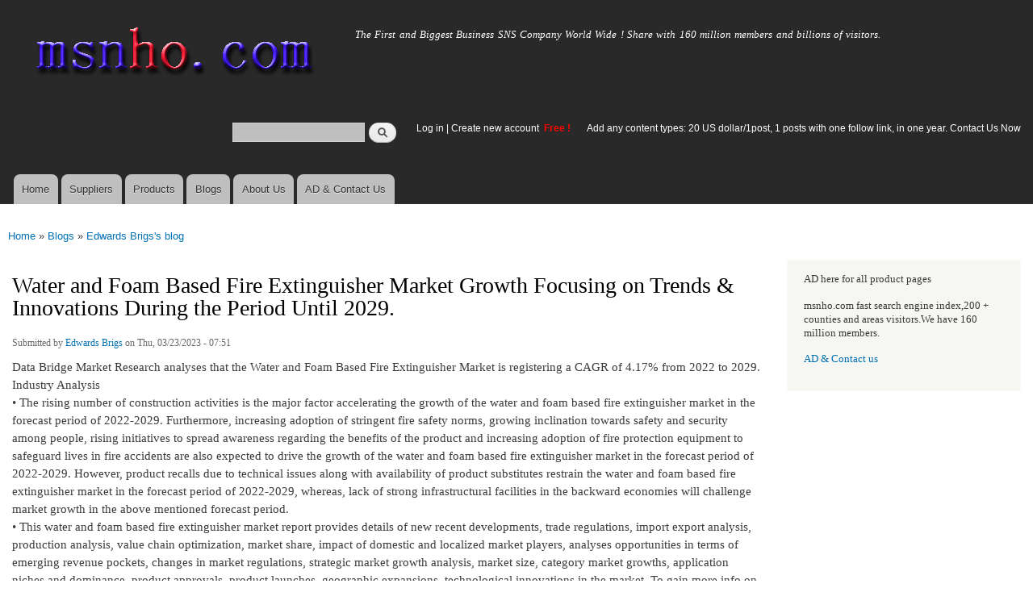

--- FILE ---
content_type: text/html; charset=utf-8
request_url: https://www.msnho.com/blog/water-and-foam-based-fire-extinguisher-market-growth-focusing-trends-innovations-during-period
body_size: 7743
content:
<!DOCTYPE html>
<html lang="en" dir="ltr"

  xmlns:content="http://purl.org/rss/1.0/modules/content/"
  xmlns:dc="http://purl.org/dc/terms/"
  xmlns:foaf="http://xmlns.com/foaf/0.1/"
  xmlns:og="http://ogp.me/ns#"
  xmlns:rdfs="http://www.w3.org/2000/01/rdf-schema#"
  xmlns:sioc="http://rdfs.org/sioc/ns#"
  xmlns:sioct="http://rdfs.org/sioc/types#"
  xmlns:skos="http://www.w3.org/2004/02/skos/core#"
  xmlns:xsd="http://www.w3.org/2001/XMLSchema#">

<head>
  <meta http-equiv="Content-Type" content="text/html; charset=utf-8" />
<link rel="shortcut icon" href="https://www.msnho.com/misc/favicon.ico" type="image/vnd.microsoft.icon" />
<meta name="description" content="Water and Foam Based Fire Extinguisher Market Growth Focusing on Trends &amp; Innovations During the Period Until 2029.,Data Bridge Market Research analyses that the Water and Foam Based Fire Extinguisher Market is registering a CAGR of 4.17% from 2022 to 2029. Industry Analysis • The rising number of construction activities is the major factor accelerating the growth of the water" />
<meta name="abstract" content="Water and Foam Based Fire Extinguisher Market Growth Focusing on Trends &amp; Innovations During the Period Until 2029. on Msnho,find Water and Foam Based Fire Extinguisher Market Growth Focusing on Trends &amp; Innovations During the Period Until 2029. share and enjoy SNS B2B ,it&#039;s free to join Msnho now..." />
<meta name="keywords" content="Water and Foam Based Fire Extinguisher Market Growth Focusing on Trends &amp; Innovations During the Period Until 2029." />
<meta name="generator" content="msnho (http://msnho.com)" />
<link rel="canonical" href="https://www.msnho.com/blog/water-and-foam-based-fire-extinguisher-market-growth-focusing-trends-innovations-during-period" />
<link rel="shortlink" href="https://www.msnho.com/node/835409" />
    <meta http-equiv="X-UA-Compatible" content="IE=edge,chrome=1">
    <meta name="MobileOptimized" content="width" />
    <meta name="HandheldFriendly" content="true" />
    <meta name="viewport" content="width=device-width, initial-scale=1.0" />
    <meta http-equiv="cleartype" content="on" />
  <title>Water and Foam Based Fire Extinguisher Market Growth Focusing on Trends & Innovations During the Period Until 2029. | Msnho!</title>
  <link type="text/css" rel="stylesheet" href="https://www.msnho.com/sites/default/files//css/css_xE-rWrJf-fncB6ztZfd2huxqgxu4WO-qwma6Xer30m4.css" media="all" />
<link type="text/css" rel="stylesheet" href="https://www.msnho.com/sites/default/files//css/css_Vn_p7xhZmS8yWWx26P0Cc7Tm0GG2K1gLWEoVrhw5xxg.css" media="all" />
<link type="text/css" rel="stylesheet" href="https://www.msnho.com/sites/default/files//css/css_n51jNCJPwIxgyQ736YMY4RcQ87s51Jg469fSOba1qaY.css" media="all" />
<link type="text/css" rel="stylesheet" href="https://www.msnho.com/sites/default/files//css/css_PpDd9uf2zuCTHRPCt2k-ey1dmKx9Ferm_pGFBqFMqt0.css" media="all" />
<link type="text/css" rel="stylesheet" href="https://www.msnho.com/sites/default/files//css/css_2THG1eGiBIizsWFeexsNe1iDifJ00QRS9uSd03rY9co.css" media="print" />
  <script type="text/javascript" src="https://www.msnho.com/sites/default/files//js/js_jGYPPrLMgRRCTP1S1If-DQOyMuPVlNr2HJXaycNZ5h0.js"></script>
<script type="text/javascript" src="https://www.msnho.com/sites/default/files//js/js_JI1rAFrBN7qeyFT2IeycjkULCJCPz83PXkKj1B6dYeQ.js"></script>
<script type="text/javascript">
<!--//--><![CDATA[//><!--
jQuery.extend(msnho.settings, {"basePath":"\/","pathPrefix":"","ajaxPageState":{"theme":"autofit","theme_token":"8HNQUozGlgBP0ioO3azrEe8Kkp_jI4OyVTHLYoyO3GI","js":{"misc\/jquery.js":1,"misc\/jquery-extend-3.4.0.js":1,"misc\/jquery-html-prefilter-3.5.0-backport.js":1,"misc\/jquery.once.js":1,"misc\/msnho.js":1,"themes\/autofit\/js\/collapsible-menu.js":1},"css":{"modules\/system\/system.base.css":1,"modules\/system\/system.menus.css":1,"modules\/system\/system.messages.css":1,"modules\/system\/system.theme.css":1,"modules\/comment\/comment.css":1,"modules\/field\/theme\/field.css":1,"modules\/node\/node.css":1,"modules\/search\/search.css":1,"modules\/user\/user.css":1,"modules\/ctools\/css\/ctools.css":1,"themes\/autofit\/css\/layout.css":1,"themes\/autofit\/css\/style.css":1,"themes\/autofit\/css\/colors.css":1,"themes\/autofit\/css\/print.css":1}},"urlIsAjaxTrusted":{"\/blog\/water-and-foam-based-fire-extinguisher-market-growth-focusing-trends-innovations-during-period":true}});
//--><!]]>
</script>
  <!--[if (gte IE 6)&(lte IE 8)]>
    <script src="/themes/autofit/js/selectivizr-min.js"></script>
  <![endif]-->
  <!--[if lt IE 9]>
    <script src="/themes/autofit/js/html5-respond.js"></script>
  <![endif]-->
</head>
<body class="html not-front not-logged-in one-sidebar sidebar-second page-node page-node- page-node-835409 node-type-blog footer-columns" >
  <div id="skip-link">
    <a href="#main-content" class="element-invisible element-focusable">Skip to main content</a>
  </div>
    <div id="page-wrapper"><div id="page">

  <header id="header" role="banner" class="without-secondary-menu"><div class="section clearfix">
        
    
          <a href="/" title="Home" rel="home" id="logo">
        <img src="https://www.msnho.com/sites/default/files//color/autofit-895abf4c/logo.png" alt="Home" />
      </a>
    
          <div id="name-and-slogan">

                              <div id="site-name" class="element-invisible">
              <strong>
                <a href="/" title="Home" rel="home"><span>msnho.com</span></a>
              </strong>
            </div>
                  
                  <div id="site-slogan">
            The First and Biggest Business SNS Company World Wide ! Share with 160 million members and billions of visitors.          </div>
        
      </div> <!-- /#name-and-slogan -->
    
      <div class="region region-header">
    <div id="block-search-form" class="block block-search">

    
  <div class="content">
    <form action="/blog/water-and-foam-based-fire-extinguisher-market-growth-focusing-trends-innovations-during-period" method="post" id="search-block-form" accept-charset="UTF-8"><div><div class="container-inline">
      <h2 class="element-invisible">Search form</h2>
    <div class="form-item form-type-textfield form-item-search-block-form">
  <label class="element-invisible" for="edit-search-block-form--2">Search </label>
 <input title="Enter the terms you wish to search for." type="text" id="edit-search-block-form--2" name="search_block_form" value="" size="15" maxlength="128" class="form-text" />
</div>
<div class="form-actions form-wrapper" id="edit-actions"><input type="submit" id="edit-submit" name="op" value="Search" class="form-submit" /></div><input type="hidden" name="form_build_id" value="form-0QsYWJVJESOQUnT-P9nZEqgfejUmppUIZ2C9gK2OEJQ" />
<input type="hidden" name="form_id" value="search_block_form" />
</div>
</div></form>  </div>
</div>
<div id="block-block-5" class="block block-block">

    <h2 class="element-invisible">login link</h2>
  
  <div class="content">
    <p><a href="https://msnho.com/user">Log in</a> | <a href="https://msnho.com/user/register">Create new account </a> <strong><span style="color:rgb(255, 0, 0)">Free !</span></strong></p>
  </div>
</div>
<div id="block-block-25" class="block block-block">

    
  <div class="content">
    <p><a href="https://msnho.com/ad-contact-us" target="_blank">Add any content types: 20 US dollar/1post, 1 posts with one follow link, in one year. Contact Us Now</a></p>
  </div>
</div>
  </div>

          <nav id="main-menu" role="navigation" class="navigation">
        <h2 class="element-invisible">Main menu</h2><ul id="main-menu-links" class="links clearfix"><li class="menu-218 first"><a href="/" title="">Home</a></li>
<li class="menu-348"><a href="/suppliers" title="global suppliers,manufacturers,post suppliers info contact to our AD department">Suppliers</a></li>
<li class="menu-349"><a href="/products" title="Products,if need post product, contact to our AD department">Products</a></li>
<li class="menu-350"><a href="/blog" title="Blogs for suppliers and buyers">Blogs</a></li>
<li class="menu-353"><a href="/about-us" title="About us">About Us</a></li>
<li class="menu-354 last"><a href="/ad-contact-us" title="Contact us">AD &amp; Contact Us</a></li>
</ul>      </nav> <!-- /#main-menu -->
      </div></header> <!-- /.section, /#header -->

  
  
  <div id="main-wrapper" class="clearfix"><div id="main" role="main" class="clearfix">

    <h2 class="element-invisible">You are here</h2><div class="breadcrumb"><a href="/">Home</a> » <a href="/blog">Blogs</a> » <a href="/blogs/edwards-brigs">Edwards Brigs&#039;s blog</a></div>
    <div id="content" class="column"><div class="section">
            <a id="main-content"></a>
                    <h1 class="title" id="page-title">
          Water and Foam Based Fire Extinguisher Market Growth Focusing on Trends &amp; Innovations During the Period Until 2029.        </h1>
                          <div class="tabs">
                  </div>
                          <div class="region region-content">
    <div id="block-system-main" class="block block-system">

    
  <div class="content">
    <article id="node-835409" class="node node-blog node-full clearfix" about="/blog/water-and-foam-based-fire-extinguisher-market-growth-focusing-trends-innovations-during-period" typeof="sioc:Post sioct:BlogPost" role="article">

      <span property="dc:title" content="Water and Foam Based Fire Extinguisher Market Growth Focusing on Trends &amp; Innovations During the Period Until 2029." class="rdf-meta element-hidden"></span><span property="sioc:num_replies" content="0" datatype="xsd:integer" class="rdf-meta element-hidden"></span>
      <footer class="meta submitted">
            <span property="dc:date dc:created" content="2023-03-23T07:51:15+14:00" datatype="xsd:dateTime" rel="sioc:has_creator">Submitted by <a href="/users/edwards-brigs" title="View user profile." class="username" xml:lang="" about="/users/edwards-brigs" typeof="sioc:UserAccount" property="foaf:name" datatype="">Edwards Brigs</a> on Thu, 03/23/2023 - 07:51</span>    </footer>
  
  <div class="content clearfix">
    <div class="field field-name-body field-type-text-with-summary field-label-hidden"><div class="field-items"><div class="field-item even" property="content:encoded"><p>Data Bridge Market Research analyses that the Water and Foam Based Fire Extinguisher Market is registering a CAGR of 4.17% from 2022 to 2029.<br />
Industry Analysis<br />
•	The rising number of construction activities is the major factor accelerating the growth of the water and foam based fire extinguisher market in the forecast period of 2022-2029. Furthermore, increasing adoption of stringent fire safety norms, growing inclination towards safety and security among people, rising initiatives to spread awareness regarding the benefits of the product and increasing adoption of fire protection equipment to safeguard lives in fire accidents are also expected to drive the growth of the water and foam based fire extinguisher market in the forecast period of 2022-2029. However, product recalls due to technical issues along with availability of product substitutes restrain the water and foam based fire extinguisher market in the forecast period of 2022-2029, whereas, lack of strong infrastructural facilities in the backward economies will challenge market growth in the above mentioned forecast period.<br />
•	This water and foam based fire extinguisher market report provides details of new recent developments, trade regulations, import export analysis, production analysis, value chain optimization, market share, impact of domestic and localized market players, analyses opportunities in terms of emerging revenue pockets, changes in market regulations, strategic market growth analysis, market size, category market growths, application niches and dominance, product approvals, product launches, geographic expansions, technological innovations in the market. To gain more info on water and foam based fire extinguisher market contact Data Bridge Market Research for an Analyst Brief, our team will help you take an informed market decision to achieve market growth.</p>
<p>Water and Foam Based Fire Extinguisher Market Scope<br />
The water and foam based fire extinguisher market is segmented on the basis of fire, end-use, portability, and distribution channel. The growth amongst these segments will help you analyze meagre growth segments in the industries, and provide the users with valuable market overview and market insights to help them in making strategic decisions for identification of core market applications.<br />
•	On the basis of fire, the water and foam based fire extinguisher market is segmented into class A, class B, class C, class D, and class K.<br />
•	Based on end-use, the water and foam based fire extinguisher market is segmented into residential, commercial, industrial, public areas, and others.<br />
•	On the basis of portability, the water and foam based fire extinguisher market is segmented into portable, and trolley mounted.<br />
•	Based on distribution channel, the water and foam based fire extinguisher market is segmented into online, and offline.</p>
<p>Grab a sample copy of the report here: <a href="https://www.databridgemarketresearch.com/request-a-sample/?dbmr=global-water-and-foam-based-fire-extinguisher-market">https://www.databridgemarketresearch.com/request-a-sample/?dbmr=global-w...</a> </p>
<p>Water and Foam Based Fire Extinguisher Market Regional Analysis/Insights<br />
The water and foam based fire extinguisher market is analyzed and market size insights and trends are provided by country, fire, end-use, portability, and distribution channel as referenced above.<br />
The countries covered in the global Water and Foam Based Fire Extinguisher Market report are<br />
•	North America: U.S., Canada and Mexico<br />
•	Europe: Germany, France, U.K., Netherlands, Switzerland, Belgium, Russia, Italy, Spain, Turkey, Rest of Europe<br />
•	Asia-Pacific (APAC): China, Japan, India, South Korea, Singapore, Malaysia, Australia, Thailand, Indonesia, Philippines, Rest of Asia-Pacific (APAC)<br />
•	Middle East and Africa (MEA): Saudi Arabia, U.A.E, Israel, Egypt, South Africa, Rest of Middle East and Africa (MEA)<br />
•	South America: Brazil, Argentina and Rest of South America</p>
<p>Competitive Landscape and Water and Foam Based Fire Extinguisher Market Share Analysis<br />
The water and foam based fire extinguisher market competitive landscape provides details by competitor. Details included are company overview, company financials, revenue generated, market potential, investment in research and development, new market initiatives, global presence, production sites and facilities, production capacities, company strengths and weaknesses, product launch, product width and breadth, application dominance. The above data points provided are only related to the companies’ focus related to water and foam based fire extinguisher market.<br />
Some of the major players operating in the Water and Foam Based Fire Extinguisher market are:<br />
•	Activar Construction Products Group, Inc.<br />
•	Amerex Corporation<br />
•	Britannia Fire Ltd<br />
•	Ceasefire Industries Pvt. Ltd.<br />
•	Desautel Sas<br />
•	Jockel<br />
•	Fike Corporation<br />
•	Flamestop Australia Pty Ltd.<br />
•	Gunnebo India Private Ltd.<br />
•	Halma<br />
•	HATSUTA SEISAKUSHO Co.,Ltd.<br />
•	Jactone Products Limited.<br />
•	Johnson Controls.<br />
•	NAFFCO.<br />
•	Safex Fire.<br />
•	SIEX<br />
•	VÍTKOVICE HTB a.s.<br />
•	YAMATO PROTEC CORPORATION</p>
<p>Get Full Access of reports @ <a href="https://www.databridgemarketresearch.com/reports/global-water-and-foam-based-fire-extinguisher-market">https://www.databridgemarketresearch.com/reports/global-water-and-foam-b...</a> </p>
<p>MAJOR TOC OF THE REPORT<br />
	Chapter One: Introduction<br />
	Chapter Two: Market Segmentation<br />
	Chapter Three: Market Overview<br />
	Chapter Four: Executive Summary<br />
	Chapter Five: Premium Insights<br />
	Chapter Six: Water and Foam Based Fire Extinguisher Market by Product &amp; Procedure type</p>
<p>Get TOC Details:<br /><a href="https://www.databridgemarketresearch.com/toc/?dbmr=global-water-and-foam-based-fire-extinguisher-market">https://www.databridgemarketresearch.com/toc/?dbmr=global-water-and-foam...</a></p>
<p>Browse Related Reports @<br />
Baby Diaper Rash Cream Market<br />
Ground Protection Mats Market<br />
Contemporary Height-Adjustable Desk Market<br />
Canoeing and Kayaking Equipment Market<br />
Shoe Care Market<br />
Household Cleaners Market</p>
<p>About Us:-<br />
Data Bridge Market Research set forth itself as an unconventional and neoteric Market research and consulting firm with unparalleled level of resilience and integrated approaches. We are determined to unearth the best market opportunities and foster efficient information for your business to thrive in the market</p>
<p>Contact:-<br />
Data Bridge Market Research<br />
Tel: +1-888-387-2818<br />
Email: <a href="mailto:Sopan.gedam@databridgemarketresearch.com">Sopan.gedam@databridgemarketresearch.com</a></p>
</div></div></div>  </div>

      <div class="link-wrapper">
      <ul class="links inline"><li class="blog_usernames_blog first last"><a href="/blogs/edwards-brigs" title="Read Edwards Brigs&#039;s latest blog entries.">Edwards Brigs&#039;s blog</a></li>
</ul>    </div>
  
  
</article>
  </div>
</div>
  </div>
      
    </div></div> <!-- /.section, /#content -->

        
          <div id="sidebar-second" class="column sidebar"><div class="section">
          <div class="region region-sidebar-second">
    <div id="block-block-21" class="block block-block">

    
  <div class="content">
    <p>AD here for all product pages</p>
<p>msnho.com fast search engine index,200 + counties and areas visitors.We have 160 million members.</p>
<p><a href="/ad-contact-us" target="_blank">AD &amp; Contact us</a></p>
  </div>
</div>
  </div>
      </div></div> <!-- /.section, /#sidebar-second -->
    
  </div></div> <!-- /#main, /#main-wrapper -->

  
  <div id="footer-wrapper"><div class="section">

          <div id="footer-columns" class="clearfix">
          <div class="region region-footer-firstcolumn">
    <div id="block-suppliers-recent" class="block block-suppliers">

    <h2>Recent suppliers posts</h2>
  
  <div class="content">
    <div class="item-list"><ul><li class="first"><a href="/suppliers/magpie-valve-packing-gasket-co-ltd">Magpie Valve Packing Gasket Co., Ltd</a></li>
<li><a href="/suppliers/kmk-associates-llp">KMK &amp; Associates LLP</a></li>
<li><a href="/suppliers/comfort-group-heating-co">The Comfort Group Heating Co</a></li>
<li><a href="/suppliers/boonstra-heating-and-air-conditioning">Boonstra Heating and Air Conditioning</a></li>
<li><a href="/suppliers/moore-and-russell-heating-air-conditioning">Moore and Russell Heating &amp; Air Conditioning</a></li>
<li><a href="/suppliers/francis-home-environment-heating-and-air-conditioning">Francis Home Environment Heating and Air Conditioning</a></li>
<li><a href="/suppliers/zhejiang-sanxiu-amusement-equipment-co-ltd">Zhejiang Sanxiu Amusement Equipment Co., Ltd</a></li>
<li><a href="/suppliers/connect-exhibit-llc">Connect Exhibit LLC</a></li>
<li><a href="/suppliers/%E8%80%83%E8%A9%A6%E5%BA%AB">考試庫</a></li>
<li class="last"><a href="/suppliers/knight-plumbing-heating-air-conditioning">Knight Plumbing, Heating &amp; Air Conditioning</a></li>
</ul></div><div class="more-link"><a href="/suppliers" title="Read the latest suppliers entries.">More</a></div>  </div>
</div>
  </div>
          <div class="region region-footer-secondcolumn">
    <div id="block-products-recent" class="block block-products">

    <h2>Recent products posts</h2>
  
  <div class="content">
    <div class="item-list"><ul><li class="first"><a href="/products/wholesale-mobile-app-development">Mobile App Development</a></li>
<li><a href="/products/wholesale-black-limestone-cobblestone-paving">Black Limestone Cobblestone Paving</a></li>
<li><a href="/products/wholesale-syna-world">Syna World</a></li>
<li><a href="/products/wholesale-your-space-doctor">Your Space Doctor </a></li>
<li><a href="/products/wholesale-open-car-transport-services">Open Car Transport Services</a></li>
<li><a href="/products/wholesale-what-are-side-effects-instgra-tablet">What are the side effects of Instgra Tablet?</a></li>
<li><a href="/products/wholesale-corten-steel-grade-41-irsm-plates-manufacturers">Corten Steel Grade 41 IRSM Plates Manufacturers</a></li>
<li><a href="/products/wholesale-carbon-steel-pipes-manufacturers">Carbon Steel Pipes Manufacturers</a></li>
<li><a href="/products/wholesale-buy-premium-boss-chair-cellbell">Buy Premium Boss Chair @ CELLBELL </a></li>
<li class="last"><a href="/products/wholesale-same-day-jaipur-tour-visit-great-forts-and-palaces-pink-city-within-24-hours">Same Day Jaipur Tour Visit the great Forts and Palaces of Pink City within 24 Hours</a></li>
</ul></div><div class="more-link"><a href="/products" title="Read the latest products entries.">More</a></div>  </div>
</div>
  </div>
          <div class="region region-footer-thirdcolumn">
    <div id="block-blog-recent" class="block block-blog">

    <h2>Recent blog posts</h2>
  
  <div class="content">
    <div class="item-list"><ul><li class="first"><a href="/blog/how-choose-right-venue-your-conference-event">How to Choose the Right Venue for Your Conference Event</a></li>
<li><a href="/blog/vieled">VIELED</a></li>
<li><a href="/blog/professional-ranch-agricultural-and-land-services-across-texas">Professional Ranch, Agricultural, and Land Services Across Texas</a></li>
<li><a href="/blog/avoid-potential-hazards-hydraulics">Avoid potential hazards in hydraulics</a></li>
<li><a href="/blog/why-us-businesses-are-moving-metaverse-virtual-offices">Why US Businesses Are Moving to Metaverse Virtual Offices</a></li>
<li><a href="/blog/key-benefits-choosing-trusted-packaging-material-manufacturer">Key Benefits of Choosing a Trusted Packaging Material Manufacturer</a></li>
<li><a href="/blog/insulinorm-erfarenheter-%E2%80%93-vad-s%C3%A4ger-insulinorm-pris-anv%C3%A4ndarna">Insulinorm Erfarenheter – Vad Säger [Insulinorm Pris] Användarna?</a></li>
<li><a href="/blog/ieee-paper-writing-service-aberdeen-maryland-united-states-wordsdoctorate-%E2%80%94-your-partner">IEEE Paper Writing Service in Aberdeen, Maryland, United States by WordsDoctorate — Your Partner for High-Impact Research Publications</a></li>
<li><a href="/blog/how-prevent-piles-tips-and-lifestyle-changes">How to Prevent Piles: Tips and Lifestyle Changes</a></li>
<li class="last"><a href="/blog/jaipur-escort-service-17">jaipur escort service</a></li>
</ul></div><div class="more-link"><a href="/blog" title="Read the latest blog entries.">More</a></div>  </div>
</div>
  </div>
              </div> <!-- /#footer-columns -->
    
          <footer id="footer" role="contentinfo" class="clearfix">
          <div class="region region-footer">
    <div id="block-system-powered-by" class="block block-system">

    
  <div class="content">
    <span>Powered by <a href="http://www.msnho.com">msnho.com system</a></span>  </div>
</div>
  </div>
      </footer> <!-- /#footer -->
    
  </div></div> <!-- /.section, /#footer-wrapper -->

</div></div> <!-- /#page, /#page-wrapper -->
  </body>
</html>
